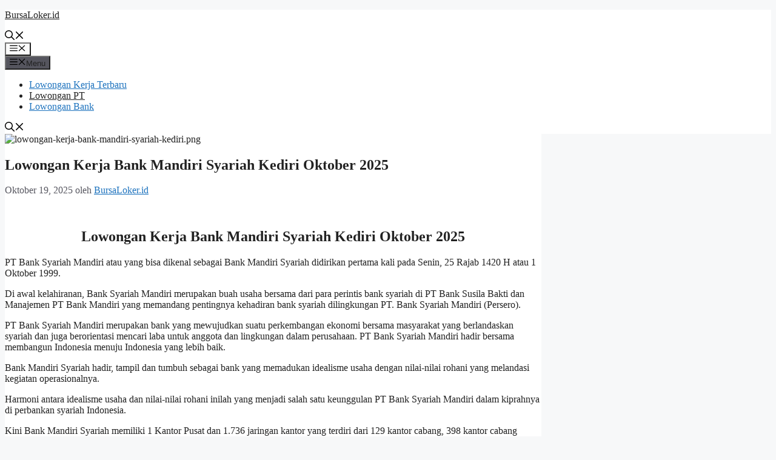

--- FILE ---
content_type: text/html; charset=UTF-8
request_url: https://www.bursaloker.id/lowongan-kerja-bank-mandiri-syariah
body_size: 15006
content:
<!DOCTYPE html> <html lang="id"> <head> 	<meta charset="UTF-8"> 	<script type="application/ld+json">
	{
	  "@context": "https://schema.org/",
	  "@type": "Book",
	  "name": "Lowongan Kerja Bank Mandiri Syariah Kediri Oktober 2025",
	  "aggregateRating": {
		"@type": "AggregateRating",
		"ratingValue": "5",
		"ratingCount": "5723",
		"bestRating": "5",
		"worstRating": "1"
	  }
	}
	</script> <script async src="https://pagead2.googlesyndication.com/pagead/js/adsbygoogle.js?client=ca-pub-6667498538809801"      crossorigin="anonymous"></script> <meta name="google-site-verification" content="LhdN9gAhqWLshv7qF0qJv-9Kz9JsS56GdmZOSITqmUQ" /> 	<meta name='robots' content='index, follow, max-image-preview:large, max-snippet:-1, max-video-preview:-1' /> 	<style>img:is([sizes="auto" i], [sizes^="auto," i]) { contain-intrinsic-size: 3000px 1500px }</style> 	<meta name="viewport" content="width=device-width, initial-scale=1"> 	<!-- This site is optimized with the Yoast SEO plugin v25.5 - https://yoast.com/wordpress/plugins/seo/ --> 	<title>Lowongan Kerja Bank Mandiri Syariah Kediri Oktober 2025 | BursaLoker.id</title> 	<link rel="canonical" href="https://www.bursaloker.id/lowongan-kerja-bank-mandiri-syariah" /> 	<meta property="og:locale" content="id_ID" /> 	<meta property="og:type" content="article" /> 	<meta property="og:title" content="Lowongan Kerja Bank Mandiri Syariah Kediri Oktober 2025 | BursaLoker.id" /> 	<meta property="og:description" content="&nbsp; Lowongan Kerja Bank Mandiri Syariah Kediri Oktober 2025 PT Bank Syariah Mandiri atau yang bisa dikenal sebagai Bank Mandiri Syariah didirikan pertama kali pada Senin, 25 Rajab 1420 H atau 1 Oktober 1999. Di awal kelahiranan, Bank Syariah Mandiri merupakan buah usaha bersama dari para perintis bank syariah di PT Bank Susila Bakti dan ... Baca Selengkapnya" /> 	<meta property="og:url" content="https://www.bursaloker.id/lowongan-kerja-bank-mandiri-syariah" /> 	<meta property="og:site_name" content="BursaLoker.id" /> 	<meta property="article:publisher" content="https://www.facebook.com/teknobgt" /> 	<meta property="article:published_time" content="2025-10-19T14:20:29+00:00" /> 	<meta property="og:image" content="https://www.bursaloker.id/wp-content/uploads/lowongan-kerja-bank-mandiri-syariah-kediri.png" /> 	<meta property="og:image:width" content="800" /> 	<meta property="og:image:height" content="500" /> 	<meta property="og:image:type" content="image/png" /> 	<meta name="author" content="BursaLoker.id" /> 	<meta name="twitter:card" content="summary_large_image" /> 	<meta name="twitter:creator" content="@teknobgt" /> 	<meta name="twitter:site" content="@teknobgt" /> 	<meta name="twitter:label1" content="Ditulis oleh" /> 	<meta name="twitter:data1" content="BursaLoker.id" /> 	<meta name="twitter:label2" content="Estimasi waktu membaca" /> 	<meta name="twitter:data2" content="3 menit" /> 	<script type="application/ld+json" class="yoast-schema-graph">{"@context":"https://schema.org","@graph":[{"@type":"WebPage","@id":"https://www.bursaloker.id/lowongan-kerja-bank-mandiri-syariah","url":"https://www.bursaloker.id/lowongan-kerja-bank-mandiri-syariah","name":"Lowongan Kerja Bank Mandiri Syariah Kediri Oktober 2025 | BursaLoker.id","isPartOf":{"@id":"https://www.bursaloker.id/#website"},"primaryImageOfPage":{"@id":"https://www.bursaloker.id/lowongan-kerja-bank-mandiri-syariah#primaryimage"},"image":{"@id":"https://www.bursaloker.id/lowongan-kerja-bank-mandiri-syariah#primaryimage"},"thumbnailUrl":"https://www.bursaloker.id/wp-content/uploads/lowongan-kerja-bank-mandiri-syariah-kediri.png","datePublished":"2025-10-19T14:20:29+00:00","author":{"@id":"https://www.bursaloker.id/#/schema/person/181b2a00f0a66e0cb10b1178a0e5e2f2"},"breadcrumb":{"@id":"https://www.bursaloker.id/lowongan-kerja-bank-mandiri-syariah#breadcrumb"},"inLanguage":"id","potentialAction":[{"@type":"ReadAction","target":["https://www.bursaloker.id/lowongan-kerja-bank-mandiri-syariah"]}]},{"@type":"ImageObject","inLanguage":"id","@id":"https://www.bursaloker.id/lowongan-kerja-bank-mandiri-syariah#primaryimage","url":"https://www.bursaloker.id/wp-content/uploads/lowongan-kerja-bank-mandiri-syariah-kediri.png","contentUrl":"https://www.bursaloker.id/wp-content/uploads/lowongan-kerja-bank-mandiri-syariah-kediri.png","width":800,"height":500},{"@type":"BreadcrumbList","@id":"https://www.bursaloker.id/lowongan-kerja-bank-mandiri-syariah#breadcrumb","itemListElement":[{"@type":"ListItem","position":1,"name":"Home","item":"https://www.bursaloker.id/"},{"@type":"ListItem","position":2,"name":"Lowongan Kerja Bank Mandiri Syariah Kediri Oktober 2022"}]},{"@type":"WebSite","@id":"https://www.bursaloker.id/#website","url":"https://www.bursaloker.id/","name":"BursaLoker.id","description":"Bursa Dan Informasi Lowongan Kerja Dalam Dan Luar Negeri","potentialAction":[{"@type":"SearchAction","target":{"@type":"EntryPoint","urlTemplate":"https://www.bursaloker.id/?s={search_term_string}"},"query-input":{"@type":"PropertyValueSpecification","valueRequired":true,"valueName":"search_term_string"}}],"inLanguage":"id"},{"@type":"Person","@id":"https://www.bursaloker.id/#/schema/person/181b2a00f0a66e0cb10b1178a0e5e2f2","name":"BursaLoker.id"}]}</script> 	<!-- / Yoast SEO plugin. -->   <link rel="alternate" type="application/rss+xml" title="BursaLoker.id &raquo; Feed" href="https://www.bursaloker.id/feed" /> <script>
window._wpemojiSettings = {"baseUrl":"https:\/\/s.w.org\/images\/core\/emoji\/16.0.1\/72x72\/","ext":".png","svgUrl":"https:\/\/s.w.org\/images\/core\/emoji\/16.0.1\/svg\/","svgExt":".svg","source":{"concatemoji":"https:\/\/www.bursaloker.id\/wp-includes\/js\/wp-emoji-release.min.js?ver=6.8.2"}};
/*! This file is auto-generated */
!function(s,n){var o,i,e;function c(e){try{var t={supportTests:e,timestamp:(new Date).valueOf()};sessionStorage.setItem(o,JSON.stringify(t))}catch(e){}}function p(e,t,n){e.clearRect(0,0,e.canvas.width,e.canvas.height),e.fillText(t,0,0);var t=new Uint32Array(e.getImageData(0,0,e.canvas.width,e.canvas.height).data),a=(e.clearRect(0,0,e.canvas.width,e.canvas.height),e.fillText(n,0,0),new Uint32Array(e.getImageData(0,0,e.canvas.width,e.canvas.height).data));return t.every(function(e,t){return e===a[t]})}function u(e,t){e.clearRect(0,0,e.canvas.width,e.canvas.height),e.fillText(t,0,0);for(var n=e.getImageData(16,16,1,1),a=0;a<n.data.length;a++)if(0!==n.data[a])return!1;return!0}function f(e,t,n,a){switch(t){case"flag":return n(e,"\ud83c\udff3\ufe0f\u200d\u26a7\ufe0f","\ud83c\udff3\ufe0f\u200b\u26a7\ufe0f")?!1:!n(e,"\ud83c\udde8\ud83c\uddf6","\ud83c\udde8\u200b\ud83c\uddf6")&&!n(e,"\ud83c\udff4\udb40\udc67\udb40\udc62\udb40\udc65\udb40\udc6e\udb40\udc67\udb40\udc7f","\ud83c\udff4\u200b\udb40\udc67\u200b\udb40\udc62\u200b\udb40\udc65\u200b\udb40\udc6e\u200b\udb40\udc67\u200b\udb40\udc7f");case"emoji":return!a(e,"\ud83e\udedf")}return!1}function g(e,t,n,a){var r="undefined"!=typeof WorkerGlobalScope&&self instanceof WorkerGlobalScope?new OffscreenCanvas(300,150):s.createElement("canvas"),o=r.getContext("2d",{willReadFrequently:!0}),i=(o.textBaseline="top",o.font="600 32px Arial",{});return e.forEach(function(e){i[e]=t(o,e,n,a)}),i}function t(e){var t=s.createElement("script");t.src=e,t.defer=!0,s.head.appendChild(t)}"undefined"!=typeof Promise&&(o="wpEmojiSettingsSupports",i=["flag","emoji"],n.supports={everything:!0,everythingExceptFlag:!0},e=new Promise(function(e){s.addEventListener("DOMContentLoaded",e,{once:!0})}),new Promise(function(t){var n=function(){try{var e=JSON.parse(sessionStorage.getItem(o));if("object"==typeof e&&"number"==typeof e.timestamp&&(new Date).valueOf()<e.timestamp+604800&&"object"==typeof e.supportTests)return e.supportTests}catch(e){}return null}();if(!n){if("undefined"!=typeof Worker&&"undefined"!=typeof OffscreenCanvas&&"undefined"!=typeof URL&&URL.createObjectURL&&"undefined"!=typeof Blob)try{var e="postMessage("+g.toString()+"("+[JSON.stringify(i),f.toString(),p.toString(),u.toString()].join(",")+"));",a=new Blob([e],{type:"text/javascript"}),r=new Worker(URL.createObjectURL(a),{name:"wpTestEmojiSupports"});return void(r.onmessage=function(e){c(n=e.data),r.terminate(),t(n)})}catch(e){}c(n=g(i,f,p,u))}t(n)}).then(function(e){for(var t in e)n.supports[t]=e[t],n.supports.everything=n.supports.everything&&n.supports[t],"flag"!==t&&(n.supports.everythingExceptFlag=n.supports.everythingExceptFlag&&n.supports[t]);n.supports.everythingExceptFlag=n.supports.everythingExceptFlag&&!n.supports.flag,n.DOMReady=!1,n.readyCallback=function(){n.DOMReady=!0}}).then(function(){return e}).then(function(){var e;n.supports.everything||(n.readyCallback(),(e=n.source||{}).concatemoji?t(e.concatemoji):e.wpemoji&&e.twemoji&&(t(e.twemoji),t(e.wpemoji)))}))}((window,document),window._wpemojiSettings);
</script> <style id='wp-emoji-styles-inline-css'>  	img.wp-smiley, img.emoji { 		display: inline !important; 		border: none !important; 		box-shadow: none !important; 		height: 1em !important; 		width: 1em !important; 		margin: 0 0.07em !important; 		vertical-align: -0.1em !important; 		background: none !important; 		padding: 0 !important; 	} </style> <link rel='stylesheet' id='wp-block-library-css' href='https://www.bursaloker.id/wp-includes/css/dist/block-library/style.min.css?ver=6.8.2' media='all' /> <style id='classic-theme-styles-inline-css'> /*! This file is auto-generated */ .wp-block-button__link{color:#fff;background-color:#32373c;border-radius:9999px;box-shadow:none;text-decoration:none;padding:calc(.667em + 2px) calc(1.333em + 2px);font-size:1.125em}.wp-block-file__button{background:#32373c;color:#fff;text-decoration:none} </style> <style id='global-styles-inline-css'> :root{--wp--preset--aspect-ratio--square: 1;--wp--preset--aspect-ratio--4-3: 4/3;--wp--preset--aspect-ratio--3-4: 3/4;--wp--preset--aspect-ratio--3-2: 3/2;--wp--preset--aspect-ratio--2-3: 2/3;--wp--preset--aspect-ratio--16-9: 16/9;--wp--preset--aspect-ratio--9-16: 9/16;--wp--preset--color--black: #000000;--wp--preset--color--cyan-bluish-gray: #abb8c3;--wp--preset--color--white: #ffffff;--wp--preset--color--pale-pink: #f78da7;--wp--preset--color--vivid-red: #cf2e2e;--wp--preset--color--luminous-vivid-orange: #ff6900;--wp--preset--color--luminous-vivid-amber: #fcb900;--wp--preset--color--light-green-cyan: #7bdcb5;--wp--preset--color--vivid-green-cyan: #00d084;--wp--preset--color--pale-cyan-blue: #8ed1fc;--wp--preset--color--vivid-cyan-blue: #0693e3;--wp--preset--color--vivid-purple: #9b51e0;--wp--preset--color--contrast: var(--contrast);--wp--preset--color--contrast-2: var(--contrast-2);--wp--preset--color--contrast-3: var(--contrast-3);--wp--preset--color--base: var(--base);--wp--preset--color--base-2: var(--base-2);--wp--preset--color--base-3: var(--base-3);--wp--preset--color--accent: var(--accent);--wp--preset--gradient--vivid-cyan-blue-to-vivid-purple: linear-gradient(135deg,rgba(6,147,227,1) 0%,rgb(155,81,224) 100%);--wp--preset--gradient--light-green-cyan-to-vivid-green-cyan: linear-gradient(135deg,rgb(122,220,180) 0%,rgb(0,208,130) 100%);--wp--preset--gradient--luminous-vivid-amber-to-luminous-vivid-orange: linear-gradient(135deg,rgba(252,185,0,1) 0%,rgba(255,105,0,1) 100%);--wp--preset--gradient--luminous-vivid-orange-to-vivid-red: linear-gradient(135deg,rgba(255,105,0,1) 0%,rgb(207,46,46) 100%);--wp--preset--gradient--very-light-gray-to-cyan-bluish-gray: linear-gradient(135deg,rgb(238,238,238) 0%,rgb(169,184,195) 100%);--wp--preset--gradient--cool-to-warm-spectrum: linear-gradient(135deg,rgb(74,234,220) 0%,rgb(151,120,209) 20%,rgb(207,42,186) 40%,rgb(238,44,130) 60%,rgb(251,105,98) 80%,rgb(254,248,76) 100%);--wp--preset--gradient--blush-light-purple: linear-gradient(135deg,rgb(255,206,236) 0%,rgb(152,150,240) 100%);--wp--preset--gradient--blush-bordeaux: linear-gradient(135deg,rgb(254,205,165) 0%,rgb(254,45,45) 50%,rgb(107,0,62) 100%);--wp--preset--gradient--luminous-dusk: linear-gradient(135deg,rgb(255,203,112) 0%,rgb(199,81,192) 50%,rgb(65,88,208) 100%);--wp--preset--gradient--pale-ocean: linear-gradient(135deg,rgb(255,245,203) 0%,rgb(182,227,212) 50%,rgb(51,167,181) 100%);--wp--preset--gradient--electric-grass: linear-gradient(135deg,rgb(202,248,128) 0%,rgb(113,206,126) 100%);--wp--preset--gradient--midnight: linear-gradient(135deg,rgb(2,3,129) 0%,rgb(40,116,252) 100%);--wp--preset--font-size--small: 13px;--wp--preset--font-size--medium: 20px;--wp--preset--font-size--large: 36px;--wp--preset--font-size--x-large: 42px;--wp--preset--spacing--20: 0.44rem;--wp--preset--spacing--30: 0.67rem;--wp--preset--spacing--40: 1rem;--wp--preset--spacing--50: 1.5rem;--wp--preset--spacing--60: 2.25rem;--wp--preset--spacing--70: 3.38rem;--wp--preset--spacing--80: 5.06rem;--wp--preset--shadow--natural: 6px 6px 9px rgba(0, 0, 0, 0.2);--wp--preset--shadow--deep: 12px 12px 50px rgba(0, 0, 0, 0.4);--wp--preset--shadow--sharp: 6px 6px 0px rgba(0, 0, 0, 0.2);--wp--preset--shadow--outlined: 6px 6px 0px -3px rgba(255, 255, 255, 1), 6px 6px rgba(0, 0, 0, 1);--wp--preset--shadow--crisp: 6px 6px 0px rgba(0, 0, 0, 1);}:where(.is-layout-flex){gap: 0.5em;}:where(.is-layout-grid){gap: 0.5em;}body .is-layout-flex{display: flex;}.is-layout-flex{flex-wrap: wrap;align-items: center;}.is-layout-flex > :is(*, div){margin: 0;}body .is-layout-grid{display: grid;}.is-layout-grid > :is(*, div){margin: 0;}:where(.wp-block-columns.is-layout-flex){gap: 2em;}:where(.wp-block-columns.is-layout-grid){gap: 2em;}:where(.wp-block-post-template.is-layout-flex){gap: 1.25em;}:where(.wp-block-post-template.is-layout-grid){gap: 1.25em;}.has-black-color{color: var(--wp--preset--color--black) !important;}.has-cyan-bluish-gray-color{color: var(--wp--preset--color--cyan-bluish-gray) !important;}.has-white-color{color: var(--wp--preset--color--white) !important;}.has-pale-pink-color{color: var(--wp--preset--color--pale-pink) !important;}.has-vivid-red-color{color: var(--wp--preset--color--vivid-red) !important;}.has-luminous-vivid-orange-color{color: var(--wp--preset--color--luminous-vivid-orange) !important;}.has-luminous-vivid-amber-color{color: var(--wp--preset--color--luminous-vivid-amber) !important;}.has-light-green-cyan-color{color: var(--wp--preset--color--light-green-cyan) !important;}.has-vivid-green-cyan-color{color: var(--wp--preset--color--vivid-green-cyan) !important;}.has-pale-cyan-blue-color{color: var(--wp--preset--color--pale-cyan-blue) !important;}.has-vivid-cyan-blue-color{color: var(--wp--preset--color--vivid-cyan-blue) !important;}.has-vivid-purple-color{color: var(--wp--preset--color--vivid-purple) !important;}.has-black-background-color{background-color: var(--wp--preset--color--black) !important;}.has-cyan-bluish-gray-background-color{background-color: var(--wp--preset--color--cyan-bluish-gray) !important;}.has-white-background-color{background-color: var(--wp--preset--color--white) !important;}.has-pale-pink-background-color{background-color: var(--wp--preset--color--pale-pink) !important;}.has-vivid-red-background-color{background-color: var(--wp--preset--color--vivid-red) !important;}.has-luminous-vivid-orange-background-color{background-color: var(--wp--preset--color--luminous-vivid-orange) !important;}.has-luminous-vivid-amber-background-color{background-color: var(--wp--preset--color--luminous-vivid-amber) !important;}.has-light-green-cyan-background-color{background-color: var(--wp--preset--color--light-green-cyan) !important;}.has-vivid-green-cyan-background-color{background-color: var(--wp--preset--color--vivid-green-cyan) !important;}.has-pale-cyan-blue-background-color{background-color: var(--wp--preset--color--pale-cyan-blue) !important;}.has-vivid-cyan-blue-background-color{background-color: var(--wp--preset--color--vivid-cyan-blue) !important;}.has-vivid-purple-background-color{background-color: var(--wp--preset--color--vivid-purple) !important;}.has-black-border-color{border-color: var(--wp--preset--color--black) !important;}.has-cyan-bluish-gray-border-color{border-color: var(--wp--preset--color--cyan-bluish-gray) !important;}.has-white-border-color{border-color: var(--wp--preset--color--white) !important;}.has-pale-pink-border-color{border-color: var(--wp--preset--color--pale-pink) !important;}.has-vivid-red-border-color{border-color: var(--wp--preset--color--vivid-red) !important;}.has-luminous-vivid-orange-border-color{border-color: var(--wp--preset--color--luminous-vivid-orange) !important;}.has-luminous-vivid-amber-border-color{border-color: var(--wp--preset--color--luminous-vivid-amber) !important;}.has-light-green-cyan-border-color{border-color: var(--wp--preset--color--light-green-cyan) !important;}.has-vivid-green-cyan-border-color{border-color: var(--wp--preset--color--vivid-green-cyan) !important;}.has-pale-cyan-blue-border-color{border-color: var(--wp--preset--color--pale-cyan-blue) !important;}.has-vivid-cyan-blue-border-color{border-color: var(--wp--preset--color--vivid-cyan-blue) !important;}.has-vivid-purple-border-color{border-color: var(--wp--preset--color--vivid-purple) !important;}.has-vivid-cyan-blue-to-vivid-purple-gradient-background{background: var(--wp--preset--gradient--vivid-cyan-blue-to-vivid-purple) !important;}.has-light-green-cyan-to-vivid-green-cyan-gradient-background{background: var(--wp--preset--gradient--light-green-cyan-to-vivid-green-cyan) !important;}.has-luminous-vivid-amber-to-luminous-vivid-orange-gradient-background{background: var(--wp--preset--gradient--luminous-vivid-amber-to-luminous-vivid-orange) !important;}.has-luminous-vivid-orange-to-vivid-red-gradient-background{background: var(--wp--preset--gradient--luminous-vivid-orange-to-vivid-red) !important;}.has-very-light-gray-to-cyan-bluish-gray-gradient-background{background: var(--wp--preset--gradient--very-light-gray-to-cyan-bluish-gray) !important;}.has-cool-to-warm-spectrum-gradient-background{background: var(--wp--preset--gradient--cool-to-warm-spectrum) !important;}.has-blush-light-purple-gradient-background{background: var(--wp--preset--gradient--blush-light-purple) !important;}.has-blush-bordeaux-gradient-background{background: var(--wp--preset--gradient--blush-bordeaux) !important;}.has-luminous-dusk-gradient-background{background: var(--wp--preset--gradient--luminous-dusk) !important;}.has-pale-ocean-gradient-background{background: var(--wp--preset--gradient--pale-ocean) !important;}.has-electric-grass-gradient-background{background: var(--wp--preset--gradient--electric-grass) !important;}.has-midnight-gradient-background{background: var(--wp--preset--gradient--midnight) !important;}.has-small-font-size{font-size: var(--wp--preset--font-size--small) !important;}.has-medium-font-size{font-size: var(--wp--preset--font-size--medium) !important;}.has-large-font-size{font-size: var(--wp--preset--font-size--large) !important;}.has-x-large-font-size{font-size: var(--wp--preset--font-size--x-large) !important;} :where(.wp-block-post-template.is-layout-flex){gap: 1.25em;}:where(.wp-block-post-template.is-layout-grid){gap: 1.25em;} :where(.wp-block-columns.is-layout-flex){gap: 2em;}:where(.wp-block-columns.is-layout-grid){gap: 2em;} :root :where(.wp-block-pullquote){font-size: 1.5em;line-height: 1.6;} </style> <link rel='stylesheet' id='generate-style-css' href='https://www.bursaloker.id/wp-content/themes/generatepress/assets/css/main.min.css?ver=3.2.4' media='all' /> <style id='generate-style-inline-css'> body{background-color:var(--base-2);color:var(--contrast);}a{color:var(--accent);}a:hover, a:focus, a:active{color:var(--contrast);}.wp-block-group__inner-container{max-width:1200px;margin-left:auto;margin-right:auto;}.navigation-search{position:absolute;left:-99999px;pointer-events:none;visibility:hidden;z-index:20;width:100%;top:0;transition:opacity 100ms ease-in-out;opacity:0;}.navigation-search.nav-search-active{left:0;right:0;pointer-events:auto;visibility:visible;opacity:1;}.navigation-search input[type="search"]{outline:0;border:0;vertical-align:bottom;line-height:1;opacity:0.9;width:100%;z-index:20;border-radius:0;-webkit-appearance:none;height:60px;}.navigation-search input::-ms-clear{display:none;width:0;height:0;}.navigation-search input::-ms-reveal{display:none;width:0;height:0;}.navigation-search input::-webkit-search-decoration, .navigation-search input::-webkit-search-cancel-button, .navigation-search input::-webkit-search-results-button, .navigation-search input::-webkit-search-results-decoration{display:none;}.gen-sidebar-nav .navigation-search{top:auto;bottom:0;}:root{--contrast:#222222;--contrast-2:#575760;--contrast-3:#b2b2be;--base:#f0f0f0;--base-2:#f7f8f9;--base-3:#ffffff;--accent:#1e73be;}.has-contrast-color{color:var(--contrast);}.has-contrast-background-color{background-color:var(--contrast);}.has-contrast-2-color{color:var(--contrast-2);}.has-contrast-2-background-color{background-color:var(--contrast-2);}.has-contrast-3-color{color:var(--contrast-3);}.has-contrast-3-background-color{background-color:var(--contrast-3);}.has-base-color{color:var(--base);}.has-base-background-color{background-color:var(--base);}.has-base-2-color{color:var(--base-2);}.has-base-2-background-color{background-color:var(--base-2);}.has-base-3-color{color:var(--base-3);}.has-base-3-background-color{background-color:var(--base-3);}.has-accent-color{color:var(--accent);}.has-accent-background-color{background-color:var(--accent);}.top-bar{background-color:#636363;color:#ffffff;}.top-bar a{color:#ffffff;}.top-bar a:hover{color:#303030;}.site-header{background-color:var(--base-3);}.main-title a,.main-title a:hover{color:var(--contrast);}.site-description{color:var(--contrast-2);}.mobile-menu-control-wrapper .menu-toggle,.mobile-menu-control-wrapper .menu-toggle:hover,.mobile-menu-control-wrapper .menu-toggle:focus,.has-inline-mobile-toggle #site-navigation.toggled{background-color:rgba(0, 0, 0, 0.02);}.main-navigation,.main-navigation ul ul{background-color:var(--base-3);}.main-navigation .main-nav ul li a, .main-navigation .menu-toggle, .main-navigation .menu-bar-items{color:var(--contrast);}.main-navigation .main-nav ul li:not([class*="current-menu-"]):hover > a, .main-navigation .main-nav ul li:not([class*="current-menu-"]):focus > a, .main-navigation .main-nav ul li.sfHover:not([class*="current-menu-"]) > a, .main-navigation .menu-bar-item:hover > a, .main-navigation .menu-bar-item.sfHover > a{color:var(--accent);}button.menu-toggle:hover,button.menu-toggle:focus{color:var(--contrast);}.main-navigation .main-nav ul li[class*="current-menu-"] > a{color:var(--accent);}.navigation-search input[type="search"],.navigation-search input[type="search"]:active, .navigation-search input[type="search"]:focus, .main-navigation .main-nav ul li.search-item.active > a, .main-navigation .menu-bar-items .search-item.active > a{color:var(--accent);}.main-navigation ul ul{background-color:var(--base);}.separate-containers .inside-article, .separate-containers .comments-area, .separate-containers .page-header, .one-container .container, .separate-containers .paging-navigation, .inside-page-header{background-color:var(--base-3);}.entry-title a{color:var(--contrast);}.entry-title a:hover{color:var(--contrast-2);}.entry-meta{color:var(--contrast-2);}.sidebar .widget{background-color:var(--base-3);}.footer-widgets{background-color:var(--base-3);}.site-info{background-color:var(--base-3);}input[type="text"],input[type="email"],input[type="url"],input[type="password"],input[type="search"],input[type="tel"],input[type="number"],textarea,select{color:var(--contrast);background-color:var(--base-2);border-color:var(--base);}input[type="text"]:focus,input[type="email"]:focus,input[type="url"]:focus,input[type="password"]:focus,input[type="search"]:focus,input[type="tel"]:focus,input[type="number"]:focus,textarea:focus,select:focus{color:var(--contrast);background-color:var(--base-2);border-color:var(--contrast-3);}button,html input[type="button"],input[type="reset"],input[type="submit"],a.button,a.wp-block-button__link:not(.has-background){color:#ffffff;background-color:#55555e;}button:hover,html input[type="button"]:hover,input[type="reset"]:hover,input[type="submit"]:hover,a.button:hover,button:focus,html input[type="button"]:focus,input[type="reset"]:focus,input[type="submit"]:focus,a.button:focus,a.wp-block-button__link:not(.has-background):active,a.wp-block-button__link:not(.has-background):focus,a.wp-block-button__link:not(.has-background):hover{color:#ffffff;background-color:#3f4047;}a.generate-back-to-top{background-color:rgba( 0,0,0,0.4 );color:#ffffff;}a.generate-back-to-top:hover,a.generate-back-to-top:focus{background-color:rgba( 0,0,0,0.6 );color:#ffffff;}@media (max-width:768px){.main-navigation .menu-bar-item:hover > a, .main-navigation .menu-bar-item.sfHover > a{background:none;color:var(--contrast);}}.nav-below-header .main-navigation .inside-navigation.grid-container, .nav-above-header .main-navigation .inside-navigation.grid-container{padding:0px 20px 0px 20px;}.site-main .wp-block-group__inner-container{padding:40px;}.separate-containers .paging-navigation{padding-top:20px;padding-bottom:20px;}.entry-content .alignwide, body:not(.no-sidebar) .entry-content .alignfull{margin-left:-40px;width:calc(100% + 80px);max-width:calc(100% + 80px);}.rtl .menu-item-has-children .dropdown-menu-toggle{padding-left:20px;}.rtl .main-navigation .main-nav ul li.menu-item-has-children > a{padding-right:20px;}@media (max-width:768px){.separate-containers .inside-article, .separate-containers .comments-area, .separate-containers .page-header, .separate-containers .paging-navigation, .one-container .site-content, .inside-page-header{padding:30px;}.site-main .wp-block-group__inner-container{padding:30px;}.inside-top-bar{padding-right:30px;padding-left:30px;}.inside-header{padding-right:30px;padding-left:30px;}.widget-area .widget{padding-top:30px;padding-right:30px;padding-bottom:30px;padding-left:30px;}.footer-widgets-container{padding-top:30px;padding-right:30px;padding-bottom:30px;padding-left:30px;}.inside-site-info{padding-right:30px;padding-left:30px;}.entry-content .alignwide, body:not(.no-sidebar) .entry-content .alignfull{margin-left:-30px;width:calc(100% + 60px);max-width:calc(100% + 60px);}.one-container .site-main .paging-navigation{margin-bottom:20px;}}/* End cached CSS */.is-right-sidebar{width:30%;}.is-left-sidebar{width:30%;}.site-content .content-area{width:70%;}@media (max-width:768px){.main-navigation .menu-toggle,.sidebar-nav-mobile:not(#sticky-placeholder){display:block;}.main-navigation ul,.gen-sidebar-nav,.main-navigation:not(.slideout-navigation):not(.toggled) .main-nav > ul,.has-inline-mobile-toggle #site-navigation .inside-navigation > *:not(.navigation-search):not(.main-nav){display:none;}.nav-align-right .inside-navigation,.nav-align-center .inside-navigation{justify-content:space-between;}.has-inline-mobile-toggle .mobile-menu-control-wrapper{display:flex;flex-wrap:wrap;}.has-inline-mobile-toggle .inside-header{flex-direction:row;text-align:left;flex-wrap:wrap;}.has-inline-mobile-toggle .header-widget,.has-inline-mobile-toggle #site-navigation{flex-basis:100%;}.nav-float-left .has-inline-mobile-toggle #site-navigation{order:10;}} </style> <script src="https://www.bursaloker.id/wp-includes/js/jquery/jquery.min.js?ver=3.7.1" id="jquery-core-js"></script> <script src="https://www.bursaloker.id/wp-includes/js/jquery/jquery-migrate.min.js?ver=3.4.1" id="jquery-migrate-js"></script> <link rel="https://api.w.org/" href="https://www.bursaloker.id/wp-json/" /><link rel="alternate" title="JSON" type="application/json" href="https://www.bursaloker.id/wp-json/wp/v2/posts/5723" /><link rel="EditURI" type="application/rsd+xml" title="RSD" href="https://www.bursaloker.id/xmlrpc.php?rsd" /> <meta name="generator" content="WordPress 6.8.2" /> <link rel='shortlink' href='https://www.bursaloker.id/?p=5723' /> <link rel="alternate" title="oEmbed (JSON)" type="application/json+oembed" href="https://www.bursaloker.id/wp-json/oembed/1.0/embed?url=https%3A%2F%2Fwww.bursaloker.id%2Flowongan-kerja-bank-mandiri-syariah" /> <link rel="alternate" title="oEmbed (XML)" type="text/xml+oembed" href="https://www.bursaloker.id/wp-json/oembed/1.0/embed?url=https%3A%2F%2Fwww.bursaloker.id%2Flowongan-kerja-bank-mandiri-syariah&#038;format=xml" /> <script async src="https://pagead2.googlesyndication.com/pagead/js/adsbygoogle.js?client=ca-pub-6667498538809801"       crossorigin="anonymous"></script>  <style>     .table-responsive table{         border-collapse: collapse;         border-spacing: 0;         table-layout: auto;         padding: 0;         width: 100%;         max-width: 100%;         margin: 0 auto 20px auto;     }      .table-responsive {         overflow-x: auto;         min-height: 0.01%;         margin-bottom: 20px;     }      .table-responsive::-webkit-scrollbar {         width: 10px;         height: 10px;     }     .table-responsive::-webkit-scrollbar-thumb {         background: #dddddd;         border-radius: 2px;     }     .table-responsive::-webkit-scrollbar-track-piece {         background: #fff;     }      @media (max-width: 992px) {         .table-responsive table{             width: auto!important;             margin:0 auto 15px auto!important;         }     }      @media screen and (max-width: 767px) {         .table-responsive {             width: 100%;             margin-bottom: 15px;             overflow-y: hidden;             -ms-overflow-style: -ms-autohiding-scrollbar;         }         .table-responsive::-webkit-scrollbar {             width: 5px;             height: 5px;         }      }       @media screen and (min-width: 1200px) {         .table-responsive .table {             max-width: 100%!important;         }     }     .wprt-container .table > thead > tr > th,     .wprt-container .table > tbody > tr > th,     .wprt-container .table > tfoot > tr > th,     .wprt-container .table > thead > tr > td,     .wprt-container .table > tbody > tr > td,     .wprt-container .table > tfoot > tr > td,     .wprt-container .table > tr > td{         border: 1px solid #dddddd!important;     }      .wprt-container .table > thead > tr > th,     .wprt-container .table > tbody > tr > th,     .wprt-container .table > tfoot > tr > th,     .wprt-container .table > thead > tr > td,     .wprt-container .table > tbody > tr > td,     .wprt-container .table > tfoot > tr > td,     .wprt-container .table > tr > td{         padding-top: 8px!important;         padding-right: 8px!important;         padding-bottom: 8px!important;         padding-left: 8px!important;         vertical-align: middle;         text-align: center;     }      .wprt-container .table-responsive .table tr:nth-child(odd) {         background-color: #fff!important;     }      .wprt-container .table-responsive .table tr:nth-child(even){         background-color: #f9f9f9!important;     }      .wprt-container .table-responsive .table thead+tbody tr:nth-child(even) {         background-color: #fff!important;     }      .wprt-container .table-responsive .table thead+tbody tr:nth-child(odd){         background-color: #f9f9f9!important;     }               .table-responsive table p {         margin: 0!important;         padding: 0!important;     }      .table-responsive table tbody tr td, .table-responsive table tbody tr th{         background-color: inherit!important;     }  </style>      </head>  <body class="wp-singular post-template-default single single-post postid-5723 single-format-standard wp-embed-responsive wp-theme-generatepress right-sidebar nav-float-right separate-containers nav-search-enabled header-aligned-left dropdown-hover featured-image-active" itemtype="https://schema.org/Blog" itemscope> 	<a class="screen-reader-text skip-link" href="#content" title="Langsung ke isi">Langsung ke isi</a>		<header class="site-header has-inline-mobile-toggle" id="masthead" aria-label="Situs"  itemtype="https://schema.org/WPHeader" itemscope> 			<div class="inside-header grid-container"> 				<div class="site-branding"> 						<p class="main-title" itemprop="headline"> 					<a href="https://www.bursaloker.id/" rel="home"> 						BursaLoker.id 					</a> 				</p> 						 					</div>	<nav class="main-navigation mobile-menu-control-wrapper" id="mobile-menu-control-wrapper" aria-label="Toggle Ponsel"> 		<div class="menu-bar-items"><span class="menu-bar-item search-item"><a aria-label="Buka Kolom Pencarian" href="#"><span class="gp-icon icon-search"><svg viewbox="0 0 512 512" aria-hidden="true" xmlns="http://www.w3.org/2000/svg" width="1em" height="1em"><path fill-rule="evenodd" clip-rule="evenodd" d="M208 48c-88.366 0-160 71.634-160 160s71.634 160 160 160 160-71.634 160-160S296.366 48 208 48zM0 208C0 93.125 93.125 0 208 0s208 93.125 208 208c0 48.741-16.765 93.566-44.843 129.024l133.826 134.018c9.366 9.379 9.355 24.575-.025 33.941-9.379 9.366-24.575 9.355-33.941-.025L337.238 370.987C301.747 399.167 256.839 416 208 416 93.125 416 0 322.875 0 208z" /></svg><svg viewbox="0 0 512 512" aria-hidden="true" xmlns="http://www.w3.org/2000/svg" width="1em" height="1em"><path d="M71.029 71.029c9.373-9.372 24.569-9.372 33.942 0L256 222.059l151.029-151.03c9.373-9.372 24.569-9.372 33.942 0 9.372 9.373 9.372 24.569 0 33.942L289.941 256l151.03 151.029c9.372 9.373 9.372 24.569 0 33.942-9.373 9.372-24.569 9.372-33.942 0L256 289.941l-151.029 151.03c-9.373 9.372-24.569 9.372-33.942 0-9.372-9.373-9.372-24.569 0-33.942L222.059 256 71.029 104.971c-9.372-9.373-9.372-24.569 0-33.942z" /></svg></span></a></span></div>		<button data-nav="site-navigation" class="menu-toggle" aria-controls="primary-menu" aria-expanded="false"> 			<span class="gp-icon icon-menu-bars"><svg viewbox="0 0 512 512" aria-hidden="true" xmlns="http://www.w3.org/2000/svg" width="1em" height="1em"><path d="M0 96c0-13.255 10.745-24 24-24h464c13.255 0 24 10.745 24 24s-10.745 24-24 24H24c-13.255 0-24-10.745-24-24zm0 160c0-13.255 10.745-24 24-24h464c13.255 0 24 10.745 24 24s-10.745 24-24 24H24c-13.255 0-24-10.745-24-24zm0 160c0-13.255 10.745-24 24-24h464c13.255 0 24 10.745 24 24s-10.745 24-24 24H24c-13.255 0-24-10.745-24-24z" /></svg><svg viewbox="0 0 512 512" aria-hidden="true" xmlns="http://www.w3.org/2000/svg" width="1em" height="1em"><path d="M71.029 71.029c9.373-9.372 24.569-9.372 33.942 0L256 222.059l151.029-151.03c9.373-9.372 24.569-9.372 33.942 0 9.372 9.373 9.372 24.569 0 33.942L289.941 256l151.03 151.029c9.372 9.373 9.372 24.569 0 33.942-9.373 9.372-24.569 9.372-33.942 0L256 289.941l-151.029 151.03c-9.373 9.372-24.569 9.372-33.942 0-9.372-9.373-9.372-24.569 0-33.942L222.059 256 71.029 104.971c-9.372-9.373-9.372-24.569 0-33.942z" /></svg></span><span class="screen-reader-text">Menu</span>		</button> 	</nav> 			<nav class="main-navigation has-menu-bar-items sub-menu-right" id="site-navigation" aria-label="Utama"  itemtype="https://schema.org/SiteNavigationElement" itemscope> 			<div class="inside-navigation grid-container"> 				<form method="get" class="search-form navigation-search" action="https://www.bursaloker.id/"> 					<input type="search" class="search-field" value="" name="s" title="Cari" /> 				</form>				<button class="menu-toggle" aria-controls="primary-menu" aria-expanded="false"> 					<span class="gp-icon icon-menu-bars"><svg viewbox="0 0 512 512" aria-hidden="true" xmlns="http://www.w3.org/2000/svg" width="1em" height="1em"><path d="M0 96c0-13.255 10.745-24 24-24h464c13.255 0 24 10.745 24 24s-10.745 24-24 24H24c-13.255 0-24-10.745-24-24zm0 160c0-13.255 10.745-24 24-24h464c13.255 0 24 10.745 24 24s-10.745 24-24 24H24c-13.255 0-24-10.745-24-24zm0 160c0-13.255 10.745-24 24-24h464c13.255 0 24 10.745 24 24s-10.745 24-24 24H24c-13.255 0-24-10.745-24-24z" /></svg><svg viewbox="0 0 512 512" aria-hidden="true" xmlns="http://www.w3.org/2000/svg" width="1em" height="1em"><path d="M71.029 71.029c9.373-9.372 24.569-9.372 33.942 0L256 222.059l151.029-151.03c9.373-9.372 24.569-9.372 33.942 0 9.372 9.373 9.372 24.569 0 33.942L289.941 256l151.03 151.029c9.372 9.373 9.372 24.569 0 33.942-9.373 9.372-24.569 9.372-33.942 0L256 289.941l-151.029 151.03c-9.373 9.372-24.569 9.372-33.942 0-9.372-9.373-9.372-24.569 0-33.942L222.059 256 71.029 104.971c-9.372-9.373-9.372-24.569 0-33.942z" /></svg></span><span class="mobile-menu">Menu</span>				</button> 				<div id="primary-menu" class="main-nav"><ul id="menu-home-main" class="menu sf-menu"><li id="menu-item-589" class="menu-item menu-item-type-taxonomy menu-item-object-category current-post-ancestor current-menu-parent current-post-parent menu-item-589"><a href="https://www.bursaloker.id/lowongan-kerja">Lowongan Kerja Terbaru</a></li> <li id="menu-item-1434" class="menu-item menu-item-type-taxonomy menu-item-object-category menu-item-1434"><a href="https://www.bursaloker.id/lowongan-pt">Lowongan PT</a></li> <li id="menu-item-1435" class="menu-item menu-item-type-taxonomy menu-item-object-category current-post-ancestor current-menu-parent current-post-parent menu-item-1435"><a href="https://www.bursaloker.id/bank">Lowongan Bank</a></li> </ul></div><div class="menu-bar-items"><span class="menu-bar-item search-item"><a aria-label="Buka Kolom Pencarian" href="#"><span class="gp-icon icon-search"><svg viewbox="0 0 512 512" aria-hidden="true" xmlns="http://www.w3.org/2000/svg" width="1em" height="1em"><path fill-rule="evenodd" clip-rule="evenodd" d="M208 48c-88.366 0-160 71.634-160 160s71.634 160 160 160 160-71.634 160-160S296.366 48 208 48zM0 208C0 93.125 93.125 0 208 0s208 93.125 208 208c0 48.741-16.765 93.566-44.843 129.024l133.826 134.018c9.366 9.379 9.355 24.575-.025 33.941-9.379 9.366-24.575 9.355-33.941-.025L337.238 370.987C301.747 399.167 256.839 416 208 416 93.125 416 0 322.875 0 208z" /></svg><svg viewbox="0 0 512 512" aria-hidden="true" xmlns="http://www.w3.org/2000/svg" width="1em" height="1em"><path d="M71.029 71.029c9.373-9.372 24.569-9.372 33.942 0L256 222.059l151.029-151.03c9.373-9.372 24.569-9.372 33.942 0 9.372 9.373 9.372 24.569 0 33.942L289.941 256l151.03 151.029c9.372 9.373 9.372 24.569 0 33.942-9.373 9.372-24.569 9.372-33.942 0L256 289.941l-151.029 151.03c-9.373 9.372-24.569 9.372-33.942 0-9.372-9.373-9.372-24.569 0-33.942L222.059 256 71.029 104.971c-9.372-9.373-9.372-24.569 0-33.942z" /></svg></span></a></span></div>			</div> 		</nav> 					</div> 		</header> 		 	<div class="site grid-container container hfeed" id="page"> 				<div class="site-content" id="content"> 			 	<div class="content-area" id="primary"> 		<main class="site-main" id="main"> 			 <article id="post-5723" class="post-5723 post type-post status-publish format-standard has-post-thumbnail hentry category-bank category-lowongan-kerja tag-bumn tag-d3 tag-perbankan tag-s1" itemtype="https://schema.org/CreativeWork" itemscope> 	<div class="inside-article"> 				<div class="featured-image page-header-image-single grid-container grid-parent"> 			<img width="800" height="500" src="https://www.bursaloker.id/wp-content/uploads/lowongan-kerja-bank-mandiri-syariah-kediri.png" class="attachment-full size-full wp-post-image" alt="lowongan-kerja-bank-mandiri-syariah-kediri.png" itemprop="image" decoding="async" fetchpriority="high" title="lowongan-kerja-bank-mandiri-syariah-kediri.png" />		</div> 					<header class="entry-header" aria-label="Konten"> 				<h1 class="entry-title" itemprop="headline">Lowongan Kerja Bank Mandiri Syariah Kediri Oktober 2025</h1>		<div class="entry-meta"> 			<span class="posted-on"><time class="entry-date published" datetime="2025-10-19T21:20:29+07:00" itemprop="datePublished">Oktober 19, 2025</time></span> <span class="byline">oleh <span class="author vcard" itemprop="author" itemtype="https://schema.org/Person" itemscope><a class="url fn n" href="https://www.bursaloker.id/author/administrator" title="Lihat semua tulisan oleh BursaLoker.id" rel="author" itemprop="url"><span class="author-name" itemprop="name">BursaLoker.id</span></a></span></span> 		</div> 					</header> 			 		<div class="entry-content" itemprop="text"> 			<div class="wprt-container"><p>&nbsp;</p> <h2 style="text-align: center;">Lowongan Kerja Bank Mandiri Syariah Kediri Oktober 2025</h2> <p>PT Bank Syariah Mandiri atau yang bisa dikenal sebagai Bank Mandiri Syariah didirikan pertama kali pada Senin, 25 Rajab 1420 H atau 1 Oktober 1999.</p> <p>Di awal kelahiranan, Bank Syariah Mandiri merupakan buah usaha bersama dari para perintis bank syariah di PT Bank Susila Bakti dan Manajemen PT Bank Mandiri yang memandang pentingnya kehadiran bank syariah dilingkungan PT. Bank Syariah Mandiri (Persero).</p> <p>PT Bank Syariah Mandiri merupakan bank yang mewujudkan suatu perkembangan ekonomi bersama masyarakat yang berlandaskan syariah dan juga berorientasi mencari laba untuk anggota dan lingkungan dalam perusahaan. PT Bank Syariah Mandiri hadir bersama membangun Indonesia menuju Indonesia yang lebih baik.</p> <p>Bank Mandiri Syariah hadir, tampil dan tumbuh sebagai bank yang memadukan idealisme usaha dengan nilai-nilai rohani yang melandasi kegiatan operasionalnya.</p> <p>Harmoni antara idealisme usaha dan nilai-nilai rohani inilah yang menjadi salah satu keunggulan PT Bank Syariah Mandiri dalam kiprahnya di perbankan syariah Indonesia.</p> <p>Kini Bank Mandiri Syariah memiliki 1 Kantor Pusat dan 1.736 jaringan kantor yang terdiri dari 129 kantor cabang, 398 kantor cabang pembantu, 50 kantor kas, 1000 layanan syariah bank di Bank Mandiri dan jaringan kantor lainnya, 114 payment point, 36 kantor layanan gadai, 6 kantor mikro dan 3 kantor non operasional di seluruh provinsi di Indonesia, dengan akses lebih dari 200.000 jaringan ATM.</p> <p>Saat ini Bank Mandiri Syariah yang berlokasi di Kediri sedang membuka lowongan kerja untuk mengisi beragam posisi yang sedang kosong dengan persyaratan sebagai berikut:</p> <h3 style="text-align: left;">Retail Syaria Executive</h3> <h4 style="text-align: left;">Kualifikasi</h4> <ol style="text-align: left;"> <li>Laki-laki/Perempuan (Diutamakan Laki-laki)</li> <li>Pendidikan minimal D3 semua jurusan (Diutamakan S1)</li> <li>Berusia maksimal 27 tahun</li> <li>IPK minimal 2.80 dari skala 4.00 untuk PTN (Akreditasi BAN PT minimal B)</li> <li>IPK minimal 3.00 dari skala 4.00 untuk PTS (Akreditasi BAN PT minimal B)</li> <li>Mampu dan dapat membaca Al Qur’an dengan lancar</li> <li>Mempunyai minat untuk belajar dan mengembangkan diri</li> <li>Mampu bekerja secara individu maupun dalam tim</li> <li>Diutamakan Fresh Graduate, memiliki pengalaman kerja dapat diproses</li> <li>Mempunyai integritas, pekerja keras, kemampuan negoisasi, ulet dan disiplin</li> <li><strong>Penempatan dan domisisi: Kediri – Jawa Timur</strong></li> </ol> <h3 style="text-align: left;">Consumer Syaria Executive</h3> <h4 style="text-align: left;">Kualifikasi</h4> <ol style="text-align: left;"> <li>Laki-laki/Perempuan (Diutamakan Pria)</li> <li>Pendidikan minimal D3 semua jurusan (Diutamakan S1)</li> <li>Berusia maksimal 27 tahun</li> <li>IPK minimal 2.80 dari skala 4.00 untuk PTN (Akreditasi BAN PT minimal B)</li> <li>IPK minimal 3.00 dari skala 4.00 untuk PTS (Akreditasi BAN PT minimal B)</li> <li>Mampu dan dapat membaca Al Qur’an dengan lancar</li> <li>Mempunyai minat untuk belajar dan mengembangkan diri</li> <li>Mampu bekerja secara individu maupun dalam tim</li> <li>Diutamakan Fresh Graduate, memiliki pengalaman kerja dapat diproses</li> <li>Mempunyai integritas, pekerja keras, kemampuan negoisasi, ulet dan disiplin</li> <li><strong>Penempatan dan domisisi: Kediri – Jawa Timur</strong></li> </ol> <h4 style="text-align: left;">Benefit</h4> <ul style="text-align: left;"> <li>Gaji pokok dan insentif kinerja</li> <li>Asuransi kesehatan</li> <li>Jenjang karir</li> </ul> <h4 style="text-align: left;">File Lamaran</h4> <ul style="text-align: left;"> <li>Surat lamaran kerja</li> <li>Daftar Riwayat Hidup</li> <li>Pas Poto terbaru berwarna 4×6 (2 lembar)</li> <li>Fotocopy KTP, Kartu Keluarga, dan NPWP</li> <li><span style="text-align: center;">Fotocopy Ijazah, Transkrip Nilai atau (Surat keterangan lulus)</span></li> </ul> <h3 style="text-align: center;">CARA MELAMAR</h3> <p>Bagi anda yang berminat dan memenuhi kualifikasi diatas, silahkan kirim lamaran Lowongan Kerja Bank Mandiri Syariah Kediri Oktober 2025 melalui alamat berikut:</p> <p><strong>PT Bank Syariah Mandiri Kantor Cabang Kediri<br /> Jalan Hayam Wuruk No. 49, Kota Kediri, Jawa Timur 64129<br /> u.p.: Branch Manager</strong></p> <p>Lowongan kerja ini tidak dipungut biaya. Hanya kandidat terbaik yang akan dipanggil untuk mengikuti seleksi tahap selanjutnya. Lamaran Lowongan Kerja Bank Mandiri Syariah Kediri Oktober 2025 diterima paling lambat: <strong>10 Oktober 2025</strong></p> </div>		</div>  				<footer class="entry-meta" aria-label="Meta postingan"> 			<span class="cat-links"><span class="gp-icon icon-categories"><svg viewbox="0 0 512 512" aria-hidden="true" xmlns="http://www.w3.org/2000/svg" width="1em" height="1em"><path d="M0 112c0-26.51 21.49-48 48-48h110.014a48 48 0 0143.592 27.907l12.349 26.791A16 16 0 00228.486 128H464c26.51 0 48 21.49 48 48v224c0 26.51-21.49 48-48 48H48c-26.51 0-48-21.49-48-48V112z" /></svg></span><span class="screen-reader-text">Kategori </span><a href="https://www.bursaloker.id/bank" rel="category tag">Lowongan Bank</a>, <a href="https://www.bursaloker.id/lowongan-kerja" rel="category tag">Lowongan Kerja Terbaru</a></span> <span class="tags-links"><span class="gp-icon icon-tags"><svg viewbox="0 0 512 512" aria-hidden="true" xmlns="http://www.w3.org/2000/svg" width="1em" height="1em"><path d="M20 39.5c-8.836 0-16 7.163-16 16v176c0 4.243 1.686 8.313 4.687 11.314l224 224c6.248 6.248 16.378 6.248 22.626 0l176-176c6.244-6.244 6.25-16.364.013-22.615l-223.5-224A15.999 15.999 0 00196.5 39.5H20zm56 96c0-13.255 10.745-24 24-24s24 10.745 24 24-10.745 24-24 24-24-10.745-24-24z"/><path d="M259.515 43.015c4.686-4.687 12.284-4.687 16.97 0l228 228c4.686 4.686 4.686 12.284 0 16.97l-180 180c-4.686 4.687-12.284 4.687-16.97 0-4.686-4.686-4.686-12.284 0-16.97L479.029 279.5 259.515 59.985c-4.686-4.686-4.686-12.284 0-16.97z" /></svg></span><span class="screen-reader-text">Tag </span><a href="https://www.bursaloker.id/loker/bumn" rel="tag">BUMN</a>, <a href="https://www.bursaloker.id/loker/d3" rel="tag">D3</a>, <a href="https://www.bursaloker.id/loker/perbankan" rel="tag">Perbankan</a>, <a href="https://www.bursaloker.id/loker/s1" rel="tag">S1</a></span> 		<nav id="nav-below" class="post-navigation" aria-label="Artikel"> 			<div class="nav-previous"><span class="gp-icon icon-arrow-left"><svg viewbox="0 0 192 512" aria-hidden="true" xmlns="http://www.w3.org/2000/svg" width="1em" height="1em" fill-rule="evenodd" clip-rule="evenodd" stroke-linejoin="round" stroke-miterlimit="1.414"><path d="M178.425 138.212c0 2.265-1.133 4.813-2.832 6.512L64.276 256.001l111.317 111.277c1.7 1.7 2.832 4.247 2.832 6.513 0 2.265-1.133 4.813-2.832 6.512L161.43 394.46c-1.7 1.7-4.249 2.832-6.514 2.832-2.266 0-4.816-1.133-6.515-2.832L16.407 262.514c-1.699-1.7-2.832-4.248-2.832-6.513 0-2.265 1.133-4.813 2.832-6.512l131.994-131.947c1.7-1.699 4.249-2.831 6.515-2.831 2.265 0 4.815 1.132 6.514 2.831l14.163 14.157c1.7 1.7 2.832 3.965 2.832 6.513z" fill-rule="nonzero" /></svg></span><span class="prev"><a href="https://www.bursaloker.id/lowongan-kerja-spindo-makassar" rel="prev">Lowongan Kerja Spindo Makassar Oktober 2025</a></span></div><div class="nav-next"><span class="gp-icon icon-arrow-right"><svg viewbox="0 0 192 512" aria-hidden="true" xmlns="http://www.w3.org/2000/svg" width="1em" height="1em" fill-rule="evenodd" clip-rule="evenodd" stroke-linejoin="round" stroke-miterlimit="1.414"><path d="M178.425 256.001c0 2.266-1.133 4.815-2.832 6.515L43.599 394.509c-1.7 1.7-4.248 2.833-6.514 2.833s-4.816-1.133-6.515-2.833l-14.163-14.162c-1.699-1.7-2.832-3.966-2.832-6.515 0-2.266 1.133-4.815 2.832-6.515l111.317-111.316L16.407 144.685c-1.699-1.7-2.832-4.249-2.832-6.515s1.133-4.815 2.832-6.515l14.163-14.162c1.7-1.7 4.249-2.833 6.515-2.833s4.815 1.133 6.514 2.833l131.994 131.993c1.7 1.7 2.832 4.249 2.832 6.515z" fill-rule="nonzero" /></svg></span><span class="next"><a href="https://www.bursaloker.id/lowongan-kerja-bumn-pt-kawasan-industri" rel="next">Lowongan Kerja BUMN PT Kawasan Industri Wijayakusuma (Persero) Oktober 2025</a></span></div>		</nav> 				</footer> 			</div> </article> 		</main> 	</div>  	<div class="widget-area sidebar is-right-sidebar" id="right-sidebar"> 	<div class="inside-right-sidebar"> 		 		<aside id="recent-posts-4" class="widget inner-padding widget_recent_entries"> 		<h2 class="widget-title">Lowongan Terbaru</h2> 		<ul> 											<li> 					<a href="https://www.bursaloker.id/info-loker-cikarang-via-pos-pt">Info Loker Cikarang Via Pos PT. GEMAbangun PROnaperkasa (GEMAPRO)</a> 									</li> 											<li> 					<a href="https://www.bursaloker.id/info-loker-terbaru-operator-staff-di-pt">Info Loker Terbaru Operator Staff di PT. DAE BAEK Delta Silicon Cikarang</a> 									</li> 											<li> 					<a href="https://www.bursaloker.id/info-loker-terbaru-sma-maintenance-pt">Info Loker Terbaru SMA Maintenance PT. Deltapack Industries BIIE Cikarang</a> 									</li> 											<li> 					<a href="https://www.bursaloker.id/info-loker-terbaru-helper-produksi-pt">Info Loker Terbaru Helper Produksi PT. Hempel Indonesia Pondok Ungu Bekasi</a> 									</li> 											<li> 					<a href="https://www.bursaloker.id/info-loker-smasmk-operator-produksi-via">Info Loker SMA/SMK Operator Produksi Via Pos PT Bridgestone Tire Indonesia Karawang</a> 									</li> 											<li> 					<a href="https://www.bursaloker.id/info-loker-terbaru-smk-fresh-graduate">Info Loker Terbaru SMK Fresh Graduate PT. Indo Mitra Pratama Bekasi</a> 									</li> 											<li> 					<a href="https://www.bursaloker.id/info-loker-via-email-operator-produksi">Info Loker Via Email Operator Produksi PT Excel Metal Industry Cikarang</a> 									</li> 											<li> 					<a href="https://www.bursaloker.id/info-loker-terbaru-cikarang-pt-epiterma">Info Loker Terbaru Cikarang PT. Epiterma Mas Indonesia (EMI) BIIE Lippo Cikarang</a> 									</li> 											<li> 					<a href="https://www.bursaloker.id/info-loker-terbaru-operator-produksi-pt">Info Loker Terbaru Operator Produksi PT. Indonesia Koito Indotaisei Karawang</a> 									</li> 											<li> 					<a href="https://www.bursaloker.id/info-loker-terbaru-bekasi-operator-pt">Info Loker Terbaru Bekasi Operator PT. Peni Jaya HariBaja</a> 									</li> 											<li> 					<a href="https://www.bursaloker.id/info-loker-operator-produksi-via-email-pt-taewon">Info Loker Operator Produksi Via Email PT Taewon Indonesia Jababeka Cikarang</a> 									</li> 											<li> 					<a href="https://www.bursaloker.id/info-loker-terbaru-smk-pt-niramas-utama">Info Loker Terbaru SMK PT. Niramas Utama (INACO) Bekasi</a> 									</li> 											<li> 					<a href="https://www.bursaloker.id/info-loker-via-email-staff-qc-pt">Info Loker Via Email Staff QC PT. NATAMAS PLAST Gunung Putri Bogor</a> 									</li> 											<li> 					<a href="https://www.bursaloker.id/info-loker-terbaru-cikarang-pt-tamco">Info Loker Terbaru Cikarang PT. Tamco Indonesia</a> 									</li> 											<li> 					<a href="https://www.bursaloker.id/info-loker-baru-quality-control-pt">Info Loker Baru Quality Control PT. Argha Karya Prima Industry Tbk Citeureup Bogor</a> 									</li> 											<li> 					<a href="https://www.bursaloker.id/info-loker-terbaru-smk-maintenance-pt">Info Loker Terbaru SMK Maintenance PT. Ohgishi Indonesia Bekasi</a> 									</li> 											<li> 					<a href="https://www.bursaloker.id/info-loker-cikarang-via-email-pt-daikin">Info Loker Cikarang Via Email PT. Daikin Manufacturing Indonesia</a> 									</li> 											<li> 					<a href="https://www.bursaloker.id/info-loker-baru-kawasan-mm2100-pt-sudo">Info Loker Baru Kawasan MM2100 PT. Sudo Manufacturing Indonesia Cikarang</a> 									</li> 											<li> 					<a href="https://www.bursaloker.id/info-loker-baru-smk-cikarang-pt-sangwoo">Info Loker Baru SMK Cikarang PT Sangwoo Indonesia Jababeka</a> 									</li> 											<li> 					<a href="https://www.bursaloker.id/info-loker-terbaru-bogor-pt-astra">Info Loker Terbaru Bogor PT. Astra Komponen Indonesia (ASKI)</a> 									</li> 					</ul>  		</aside>	</div> </div>  	</div> </div>   <div class="site-footer"> 			<footer class="site-info" aria-label="Situs"  itemtype="https://schema.org/WPFooter" itemscope> 			<div class="inside-site-info grid-container"> 								<div class="copyright-bar"> 					<span class="copyright">&copy; 2026 BursaLoker.id</span> &bull; Dibangun dengan <a href="https://generatepress.com" itemprop="url">GeneratePress</a>				</div> 			</div> 		</footer> 		</div>  <script type="speculationrules">
{"prefetch":[{"source":"document","where":{"and":[{"href_matches":"\/*"},{"not":{"href_matches":["\/wp-*.php","\/wp-admin\/*","\/wp-content\/uploads\/*","\/wp-content\/*","\/wp-content\/plugins\/*","\/wp-content\/themes\/generatepress\/*","\/*\\?(.+)"]}},{"not":{"selector_matches":"a[rel~=\"nofollow\"]"}},{"not":{"selector_matches":".no-prefetch, .no-prefetch a"}}]},"eagerness":"conservative"}]}
</script>  <!-- Histats.com  START  (aync)-->  <script type="text/javascript">var _Hasync= _Hasync|| [];
_Hasync.push(['Histats.start', '1,4857194,4,0,0,0,00010000']);
_Hasync.push(['Histats.fasi', '1']);
_Hasync.push(['Histats.track_hits', '']);
(function() {
var hs = document.createElement('script'); hs.type = 'text/javascript'; hs.async = true;
hs.src = ('//s10.histats.com/js15_as.js');
(document.getElementsByTagName('head')[0] || document.getElementsByTagName('body')[0]).appendChild(hs);
})();</script>  <noscript><a href="/" target="_blank"><img  src="//sstatic1.histats.com/0.gif?4857194&101" alt="BURSALOKER" border="0"></a></noscript>  <!-- Histats.com  END  --><div style="display: none;">  <li><a href="https://transcell.in/">toto 4d</a></li>  <li><a href="https://jnafau.ac.in/">toto</a></li>  <li><a href="https://www.kaffeeklatsch.biz/">togel4d</a></li>  <li><a href="https://frutaleslaslajas.com/">bandar togel 4d</a></li>  <li><a href="https://najf.pl/">toto slot</a></li>  <li><a href="https://dynamixnutricion.com/">live draw sgp</a></li>  <li><a href="https://thegelbottle.it/">togel4d</a></li>  <li><a href="https://maxiking.com.bo/">bandar slot</a></li>  <li><a href="https://amanhecer.com.pt/">slot777</a></li>  <li><a href="https://ceramicaartisticaonda.com/">slot777</a></li>  <li><a href="https://www.laserrure.com/">scatter hitam</a></li>  <li><a href="https://calabriadagustare.com">slot777</a></li>  <li><a href="https://www.madridsemuevexmadrid.com/">slot 4d</a></li>  <li><a href="https://moraltrailrunning.com/">togel online</a></li>  <li><a href="https://www.recorreguadalajara.com/">toto 4d/</a></li>  <li><a href="https://sansilvestresanse.com/">toto slot</a></li>  <li><a href="https://dehades.com/">mahjong slot</a></li>  <li><a href="https://crosscantimpalos.com/">slot jepang</a></li>  <li><a href="https://fispformazione.it/">slot dana</a></li>  <li><a href="https://dennisfischer.com/">bandar slot</a></li>  <li><a href="https://www.sitluangpukhuy.com/">scatter hitam</a></li>  <li><a href="https://trangsuchoanmy.com.vn/">slot dana</a></li>  <li><a href="https://lagalerie.tn">slot resmi</a></li>  <li><a href="https://visitorcentre.royalselangor.com/">bandar slot resmi</a></li>  <li><a href="https://sssiasi.ro/">bandar slot</a></li>  <li><a href="https://www.perrigroup.it/">shopee slot</a></li>  <li><a href="https://dumoralzarzal.com/">slot resmi</a></li>  <li><a href="http://s1069971.instanturl.net/">agen toto</a></li>  <li><a href="https://shop.dentaid.es">slot dana</a></li>  <li><a href="https://fornas.kebijakankesehatanindonesia.net/">deposit 5000</a></li>  <li><a href="https://www.metconinstal.ro/">antirungkad</a></li>  <li><a href="https://www.parrillaspigue.com/">login togel4d</a></li>  <li><a href="https://gunduzrentacar.com/">link gacor</a></li>  <li><a href="https://enboyreklam.com/">togel macau</a></li>  <li><a href="https://besiktascopycenter.com/">toto slot</a></li>  <li><a href="https://turkuaztesisyonetimi.com/">situs slot</a></li>  <li><a href="https://eserpuset.com.tr/">bandar slot</a></li>  <li><a href="https://hayrusifa.com.tr/">toto 4d</a></li>  <li><a href="https://inveka.com.tr/">slot online</a></li>  <li><a href="https://isierrezistans.com/">togel online</a></li>  <li><a href="https://merkezayarevi.com/">hk hari ini</a></li>  <li><a href="https://koltukyikama.net/">slot gacor</a></li>  <li><a href="https://omryilmaz.com.tr/">togel hk</a></li>  <li><a href="https://darujhovno.cz/">toto</a></li>  <li><a href="https://skrzydlatybyk.pl/">totoslot</a></li>  <li><a href="https://www.uniformes-beziers.fr/">bandarslot</a></li>  <li><a href="https://oreto.es/">jpslot</a></li>  <li><a href="https://designerbathroomstore.co.uk/">wengtoto</a></li>  <li><a href="https://farmacialanueva.online/">bandar togel</a></li>  <li><a href="https://www.nowinnofee.com/">toto slot</a></li>  <li><a href="https://rotulatelo.com/">resmi 777</a></li>  <li><a href="https://djichile.cl/">situs bandar slot</a></li>  <li><a href="https://www.alfatahbuilders.com/">slot online</a></li>  <li><a href="https://elciudadanonecochea.com.ar/">agen slot</a></li>  <li><a href="https://mobleronemanchareal.es/">bandar slot</a></li>  <li><a href="https://wikspersonalizados.com.br/">slot online</a></li>  <li><a href="https://www.naturra.co.uk/">bandar slot terbaik</a></li>  <li><a href="https://asadobenitez.com/">toto slot 77</a></li>  <li><a href="https://colchonight.com/">slot resmi</a></li>  <li><a href="https://imubanailscolombia.com/">slot88</a></li>  <li><a href="http://usa-stretch-ceilings.com/">slot 1000</a></li>  <li><a href="https://arhitectura.ru/">jp togel</a></li>  <li><a href="https://elatrailgascones.com/">slot resmi terpercaya</a></li>  </div> <script id="generate-a11y">!function(){"use strict";if("querySelector"in document&&"addEventListener"in window){var e=document.body;e.addEventListener("mousedown",function(){e.classList.add("using-mouse")}),e.addEventListener("keydown",function(){e.classList.remove("using-mouse")})}}();</script><!--[if lte IE 11]> <script src="https://www.bursaloker.id/wp-content/themes/generatepress/assets/js/classList.min.js?ver=3.2.4" id="generate-classlist-js"></script> <![endif]--> <script id="generate-menu-js-extra">
var generatepressMenu = {"toggleOpenedSubMenus":"1","openSubMenuLabel":"Buka Submenu","closeSubMenuLabel":"Tutup submenu"};
</script> <script src="https://www.bursaloker.id/wp-content/themes/generatepress/assets/js/menu.min.js?ver=3.2.4" id="generate-menu-js"></script> <script id="generate-navigation-search-js-extra">
var generatepressNavSearch = {"open":"Buka Kolom Pencarian","close":"Tutup Kolom Pencarian"};
</script> <script src="https://www.bursaloker.id/wp-content/themes/generatepress/assets/js/navigation-search.min.js?ver=3.2.4" id="generate-navigation-search-js"></script> <script src="https://www.bursaloker.id/wp-content/plugins/wp-responsive-table/assets/frontend/js/wprt-script.js?ver=1.2.6" id="wprt-script-js"></script>     <script>
        document.addEventListener("DOMContentLoaded", function() {
            const altText = "Image Name";
            const titleText = "Image Name";

            document.querySelectorAll("img").forEach(function(img) {
                if (altText.length > 0 &&
                    (!img.hasAttribute("alt") || img.getAttribute("alt").trim() === "")) {
                    img.setAttribute("alt", altText);
                }
                if (titleText.length > 0 &&
                    (!img.hasAttribute("title") || img.getAttribute("title").trim() === "")) {
                    img.setAttribute("title", titleText);
                }
            });
        });
    </script>   </body> </html>

--- FILE ---
content_type: text/html; charset=utf-8
request_url: https://www.google.com/recaptcha/api2/aframe
body_size: 267
content:
<!DOCTYPE HTML><html><head><meta http-equiv="content-type" content="text/html; charset=UTF-8"></head><body><script nonce="cOsKQNTXMwmP4kJMbP3cFQ">/** Anti-fraud and anti-abuse applications only. See google.com/recaptcha */ try{var clients={'sodar':'https://pagead2.googlesyndication.com/pagead/sodar?'};window.addEventListener("message",function(a){try{if(a.source===window.parent){var b=JSON.parse(a.data);var c=clients[b['id']];if(c){var d=document.createElement('img');d.src=c+b['params']+'&rc='+(localStorage.getItem("rc::a")?sessionStorage.getItem("rc::b"):"");window.document.body.appendChild(d);sessionStorage.setItem("rc::e",parseInt(sessionStorage.getItem("rc::e")||0)+1);localStorage.setItem("rc::h",'1768836479214');}}}catch(b){}});window.parent.postMessage("_grecaptcha_ready", "*");}catch(b){}</script></body></html>